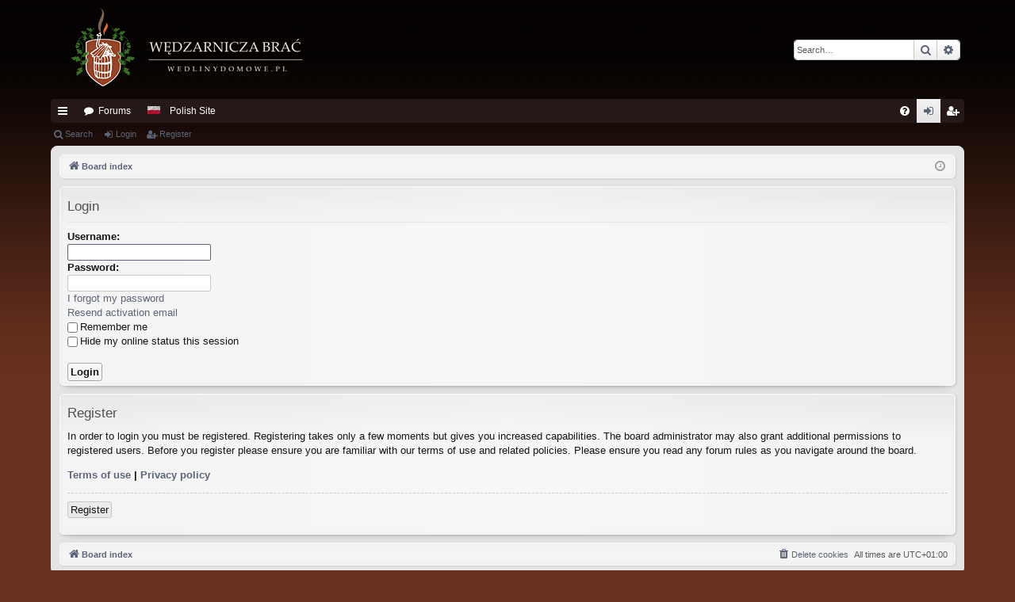

--- FILE ---
content_type: text/html; charset=UTF-8
request_url: https://en.wedlinydomowe.pl/ucp.php?mode=login&sid=4e6f1a91f39bdf305ef479b63fa2df2d
body_size: 4249
content:
<!DOCTYPE html>
<html dir="ltr" lang="en-gb">
<head>
<meta charset="utf-8" />
<meta http-equiv="X-UA-Compatible" content="IE=edge" />
<meta name="viewport" content="width=device-width, initial-scale=1" />
<title>Homemade Sausage Making -User Control Panel -Login</title>
<link href="./assets/css/font-awesome.min.css?assets_version=22" rel="stylesheet">
<link href="./styles/elegance_steelblue/theme/stylesheet.css?assets_version=22" rel="stylesheet">
<!--[if lte IE 9]>
	<link href="./styles/elegance_steelblue/theme/tweaks.css?assets_version=22" rel="stylesheet">
<![endif]--><link href="./ext/bb3mobi/lastpostavatar/styles/all/theme/lastpostavatar.css?assets_version=22" rel="stylesheet" media="screen" />
<link href="./ext/phpbb/ads/styles/all/theme/phpbbads.css?assets_version=22" rel="stylesheet" media="screen" />
<link href="./ext/vse/lightbox/styles/all/template/lightbox/css/lightbox.min.css?assets_version=22" rel="stylesheet" media="screen" />

</head>
<body id="phpbb" class="nojs notouch section-ucpltr" data-online-text="Online">	<a id="top" class="top-anchor" accesskey="t"></a>
	<div id="page-header" class="page-width">
		<div class="headerbar" role="banner">			<div class="inner">

			<div id="site-description" class="site-description">
				<a id="logo" class="logo" href="./index.php?sid=29c32aec369080b3dc4d6e29414f489b" title="Board index"><img src="./styles/elegance_steelblue/theme/images/logo.png" data-src-hd="./styles/elegance_steelblue/theme/images/logo_hd.png" alt="Homemade Sausage Making"/></a>
				<p class="sitename">Homemade Sausage Making</p>
				<p>Recipes for Tasty Homemade Sausages</p>
				<p class="skiplink"><a href="#start_here">Skip to content</a></p>
			</div>			<div id="search-box" class="search-box search-header" role="search">
				<form action="./search.php?sid=29c32aec369080b3dc4d6e29414f489b" method="get" id="search">
				<fieldset>
					<input name="keywords" id="keywords" type="search" maxlength="128" title="Search for keywords" class="inputbox search tiny" size="20" value="" placeholder="Search…" />
					<button class="button button-search" type="submit" title="Search">
						<i class="icon fa-search fa-fw" aria-hidden="true"></i><span class="sr-only">Search</span>
					</button>
					<a href="./search.php?sid=29c32aec369080b3dc4d6e29414f489b" class="button button-search-end" title="Advanced search">
						<i class="icon fa-cog fa-fw" aria-hidden="true"></i><span class="sr-only">Advanced search</span>
					</a><input type="hidden" name="sid" value="29c32aec369080b3dc4d6e29414f489b" />

				</fieldset>
				</form>
			</div>
			</div>		</div>
<div class="navbar tabbed not-static" role="navigation">
	<div class="inner page-width">
		<div class="nav-tabs" data-current-page="login">
			<ul class="leftside">
				<li id="quick-links" class="quick-links tab responsive-menu dropdown-container">
					<a href="#" class="nav-link dropdown-trigger">Quick links</a>
					<div class="dropdown">
						<div class="pointer"><div class="pointer-inner"></div></div>
						<ul class="dropdown-contents" role="menu">		<li class="separator"></li>							<li>
								<a href="./search.php?search_id=unanswered&amp;sid=29c32aec369080b3dc4d6e29414f489b" role="menuitem">
									<i class="icon fa-file-o fa-fw icon-gray" aria-hidden="true"></i><span>Unanswered topics</span>
								</a>
							</li>
							<li>
								<a href="./search.php?search_id=active_topics&amp;sid=29c32aec369080b3dc4d6e29414f489b" role="menuitem">
									<i class="icon fa-file-o fa-fw icon-blue" aria-hidden="true"></i><span>Active topics</span>
								</a>
							</li>
							<li class="separator"></li>
							<li>
								<a href="./search.php?sid=29c32aec369080b3dc4d6e29414f489b" role="menuitem">
									<i class="icon fa-search fa-fw" aria-hidden="true"></i><span>Search</span>
								</a>
							</li>						</ul>
					</div>
				</li>				
				<li class="tab forums selected" data-responsive-class="small-icon icon-forums">
					<a class="nav-link" href="./index.php?sid=29c32aec369080b3dc4d6e29414f489b">Forums</a>
				</li>				<li class="tab home" data-responsive-class="small-icon icon-home">
					<img src="https://wedlinydomowe.pl/en/images/icons/misc/poland-flag-wave-icon-16.png"><a class="nav-link" href="https://wedlinydomowe.pl/forum" data-navbar-reference="home">Polish Site</a>
				</li>			</ul>
			<ul class="rightside" role="menu">				<li class="tab faq" data-select-match="faq" data-responsive-class="small-icon icon-faq">
					<a class="nav-link" href="/en/app.php/help/faq?sid=29c32aec369080b3dc4d6e29414f489b" rel="help" title="Frequently Asked Questions" role="menuitem">
						<i class="icon fa-question-circle fa-fw" aria-hidden="true"></i><span>FAQ</span>
					</a>
				</li>					<li class="tab login"  data-skip-responsive="true" data-select-match="login"><a class="nav-link" href="./ucp.php?mode=login&amp;sid=29c32aec369080b3dc4d6e29414f489b" title="Login" accesskey="x" role="menuitem">Login</a></li>						<li class="tab register" data-skip-responsive="true" data-select-match="register"><a class="nav-link" href="./ucp.php?mode=register&amp;sid=29c32aec369080b3dc4d6e29414f489b" role="menuitem">Register</a></li>			</ul>
		</div>
	</div>
</div>

<div class="navbar secondary">
	<ul role="menubar">				<li class="small-icon icon-search"><a href="./search.php?sid=29c32aec369080b3dc4d6e29414f489b">Search</a></li>				<li class="small-icon icon-login"><a href="./ucp.php?mode=login&amp;sid=29c32aec369080b3dc4d6e29414f489b" title="Login">Login</a></li>					<li class="small-icon icon-register"><a href="./ucp.php?mode=register&amp;sid=29c32aec369080b3dc4d6e29414f489b">Register</a></li>	</ul>
</div>	</div><div id="wrap" class="page-width">
	<a id="start_here" class="top-anchor"></a>
	<div id="page-body" class="page-body" role="main"><div class="navbar">
	<ul id="nav-breadcrumbs" class="nav-breadcrumbs linklist navlinks" role="menubar">		<li class="breadcrumbs" itemscope itemtype="http://schema.org/BreadcrumbList">			<span class="crumb" itemtype="http://schema.org/ListItem" itemprop="itemListElement" itemscope><a href="./index.php?sid=29c32aec369080b3dc4d6e29414f489b" accesskey="h" data-navbar-reference="index" itemprop="url"><i class="icon fa-home fa-fw"></i><span itemprop="title">Board index</span></a></span>		</li>			<li class="rightside responsive-search">
				<a href="./search.php?sid=29c32aec369080b3dc4d6e29414f489b" title="View the advanced search options" role="menuitem">
					<i class="icon fa-search fa-fw" aria-hidden="true"></i><span class="sr-only">Search</span>
				</a>
			</li>		<li class="rightside dropdown-container icon-only">
			<a href="#" class="dropdown-trigger time" title="It is currently Mon Jan 19, 2026 15:59"><i class="fa fa-clock-o"></i></a>
			<div class="dropdown">
				<div class="pointer"><div class="pointer-inner"></div></div>
				<ul class="dropdown-contents">
					<li>It is currently Mon Jan 19, 2026 15:59</li>
					<li>All times are <span title="UTC+1">UTC+01:00</span></li>
				</ul>
			</div>
		</li>
	</ul>
</div>	<div id="phpbb-ads-ab" class="rules" style="display: none;">
		<div class="inner">
			<strong>Ad blocker detected:</strong>Our website is made possible by displaying online advertisements to our visitors. Please consider supporting us by disabling your ad blocker on our website.
		</div>
	</div>

	<script>
		'use strict';

		// Test presence of AdBlock and show message if present
		// Credit: https://christianheilmann.com/2015/12/25/detecting-adblock-without-an-extra-http-overhead/
		var test = document.createElement('div');
		test.innerHTML = '&nbsp;';
		test.className = 'adsbox';
		document.body.appendChild(test);
		window.setTimeout(function() {
			if (test.offsetHeight === 0) {
				document.getElementById('phpbb-ads-ab').removeAttribute('style');
			}
			test.remove();
		}, 100);
	</script>
<form action="./ucp.php?mode=login&amp;sid=29c32aec369080b3dc4d6e29414f489b" method="post" id="login" data-focus="username">
<div class="panel">
	<div class="inner">

	<div class="content">
		<h2 class="login-title">Login</h2>

		<fieldsetclass="fields1">		<dl>
			<dt><label for="username">Username:</label></dt>
			<dd><input type="text" tabindex="1" name="username" id="username" size="25" value="" class="inputbox autowidth" /></dd>
		</dl>
		<dl>
			<dt><label for="password">Password:</label></dt>
			<dd><input type="password" tabindex="2" id="password" name="password" size="25" class="inputbox autowidth" autocomplete="off" /></dd><dd><a href="./ucp.php?mode=sendpassword&amp;sid=29c32aec369080b3dc4d6e29414f489b">I forgot my password</a></dd><dd><a href="./ucp.php?mode=resend_act&amp;sid=29c32aec369080b3dc4d6e29414f489b">Resend activation email</a></dd>		</dl>		<dl><dd><label for="autologin"><input type="checkbox" name="autologin" id="autologin" tabindex="4" />Remember me</label></dd>			<dd><label for="viewonline"><input type="checkbox" name="viewonline" id="viewonline" tabindex="5" />Hide my online status this session</label></dd>
		</dl><input type="hidden" name="redirect" value="./ucp.php?mode=login&amp;sid=29c32aec369080b3dc4d6e29414f489b" />

		<dl>
			<dt>&nbsp;</dt>
			<dd><input type="hidden" name="sid" value="29c32aec369080b3dc4d6e29414f489b" />
<input type="hidden" name="redirect" value="index.php" />
<input type="submit" name="login" tabindex="6" value="Login" class="button1" /></dd>
		</dl>
		</fieldset>
	</div>	</div>
</div>	<div class="panel">
		<div class="inner">

		<div class="content">
			<h3>Register</h3>
			<p>In order to login you must be registered. Registering takes only a few moments but gives you increased capabilities. The board administrator may also grant additional permissions to registered users. Before you register please ensure you are familiar with our terms of use and related policies. Please ensure you read any forum rules as you navigate around the board.</p>
			<p><strong><a href="./ucp.php?mode=terms&amp;sid=29c32aec369080b3dc4d6e29414f489b">Terms of use</a> | <a href="./ucp.php?mode=privacy&amp;sid=29c32aec369080b3dc4d6e29414f489b">Privacy policy</a></strong></p>
			<hr class="dashed" />
			<p><a href="./ucp.php?mode=register&amp;sid=29c32aec369080b3dc4d6e29414f489b" class="button2">Register</a></p>
		</div>

		</div>
	</div>
</form>	</div><div class="navbar" role="navigation">
	<div class="inner">

	<ul id="nav-footer" class="nav-footer linklist" role="menubar">
		<li class="breadcrumbs"><span class="crumb"><a href="./index.php?sid=29c32aec369080b3dc4d6e29414f489b" data-navbar-reference="index"><i class="icon fa-home fa-fw" aria-hidden="true"></i><span>Board index</span></a></span>		</li>		<li class="rightside">All times are <span title="UTC+1">UTC+01:00</span></li>			<li class="rightside">
				<a href="./ucp.php?mode=delete_cookies&amp;sid=29c32aec369080b3dc4d6e29414f489b" data-ajax="true" data-refresh="true" role="menuitem">
					<i class="icon fa-trash fa-fw" aria-hidden="true"></i><span>Delete cookies</span>
				</a>
			</li>	</ul>

	</div>
</div>
</div>
<div id="page-footer" class="page-width" role="contentinfo">
	<div class="copyright">		<p class="footer-row">
			<a href="https://www.meatsandsausages.com/"> <img src="https://www.wedlinydomowe.pl/roboczy/baner1.gif" alt="meatsandsausages.com" height="60" width="468"></a>
		</p>

		<p class="footer-row">
			<span class="footer-copyright">Powered by <a href="https://www.phpbb.com/">phpBB</a>&reg; Forum Software &copy; phpBB Limited</span>
		</p>
		<p class="footer-row">
			<span class="footer-copyright">Styleby <a href="http://www.artodia.com/">Arty</a> -Update phpBB 3.2by MrGaby</span>
		</p>		<p class="footer-row">
			<a class="footer-link" href="./ucp.php?mode=privacy&amp;sid=29c32aec369080b3dc4d6e29414f489b" title="Privacy" role="menuitem">
				<span class="footer-link-text">Privacy</span>
			</a>
			|
			<a class="footer-link" href="./ucp.php?mode=terms&amp;sid=29c32aec369080b3dc4d6e29414f489b" title="Terms" role="menuitem">
				<span class="footer-link-text">Terms</span>
			</a>
		</p>	</div>

	<div id="darkenwrapper" class="darkenwrapper" data-ajax-error-title="AJAX error" data-ajax-error-text="Something went wrong when processing your request." data-ajax-error-text-abort="User aborted request." data-ajax-error-text-timeout="Your request timed out; please try again." data-ajax-error-text-parsererror="Something went wrong with the request and the server returned an invalid reply.">
		<div id="darken" class="darken">&nbsp;</div>
	</div>

	<div id="phpbb_alert" class="phpbb_alert" data-l-err="Error" data-l-timeout-processing-req="Request timed out.">
		<a href="#" class="alert_close">
		</a>
		<h3 class="alert_title">&nbsp;</h3><p class="alert_text"></p>
	</div>
	<div id="phpbb_confirm" class="phpbb_alert">
		<a href="#" class="alert_close">
		</a>
		<div class="alert_text"></div>
	</div>
</div>
<div>
	<a id="bottom" class="top-anchor" accesskey="z"></a></div>

<script src="./assets/javascript/jquery.min.js?assets_version=22"></script><script src="./assets/javascript/core.js?assets_version=22"></script><script type="text/javascript">
(function($) {  // Avoid conflicts with other libraries

'use strict';
	
	phpbb.addAjaxCallback('reporttosfs', function(data) {
		if (data.postid !== "undefined") {
			$('#sfs' + data.postid).hide();
			phpbb.closeDarkenWrapper(5000);
		}
	});

})(jQuery);
</script>	<script>
		var vseLightbox = {};
		vseLightbox.resizeHeight =400;
		vseLightbox.resizeWidth =400;
		vseLightbox.lightboxGal =2;
		vseLightbox.lightboxSig =0;
		vseLightbox.imageTitles =0;
		vseLightbox.lightboxAll =1;
		vseLightbox.downloadFile = 'download/file.php';
	</script><script src="./styles/elegance/template/forum_fn.js?assets_version=22"></script>
<script src="./styles/elegance/template/ajax.js?assets_version=22"></script>
<script src="./ext/tas2580/failedlogins/styles/all/template/script.js?assets_version=22"></script>
<script src="./ext/vse/lightbox/styles/all/template/js/resizer.js?assets_version=22"></script>
<script src="./ext/vse/lightbox/styles/all/template/lightbox/js/lightbox.min.js?assets_version=22"></script>

</body>
</html>
